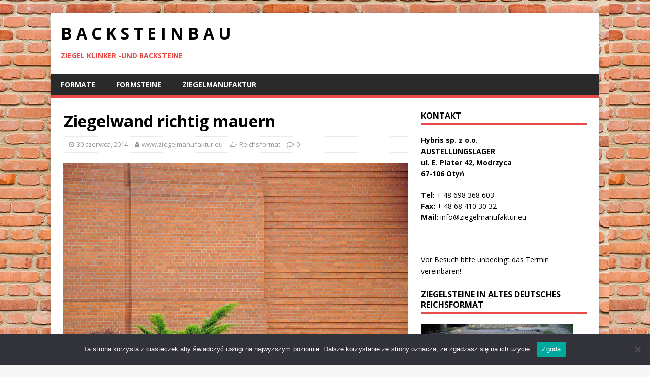

--- FILE ---
content_type: text/html; charset=UTF-8
request_url: https://backstein-bau.de/ziegelwand-richtig-mauern/
body_size: 14394
content:
<!DOCTYPE html>
<html class="no-js" lang="pl-PL">
<head>
<meta charset="UTF-8">
<meta name="viewport" content="width=device-width, initial-scale=1.0">
<link rel="profile" href="https://gmpg.org/xfn/11" />
<link rel="pingback" href="https://backstein-bau.de/xmlrpc.php" />
<title>Ziegelwand richtig mauern  &#8211; B A C K S T E I N B A U</title>
<meta name='robots' content='max-image-preview:large' />
<link rel='dns-prefetch' href='//fonts.googleapis.com' />
<link rel="alternate" type="application/rss+xml" title="B A C K S T E I N B A U &raquo; Kanał z wpisami" href="https://backstein-bau.de/feed/" />
<link rel="alternate" type="application/rss+xml" title="B A C K S T E I N B A U &raquo; Kanał z komentarzami" href="https://backstein-bau.de/comments/feed/" />
<link rel="alternate" type="application/rss+xml" title="B A C K S T E I N B A U &raquo; Ziegelwand richtig mauern Kanał z komentarzami" href="https://backstein-bau.de/ziegelwand-richtig-mauern/feed/" />
<link rel="alternate" title="oEmbed (JSON)" type="application/json+oembed" href="https://backstein-bau.de/wp-json/oembed/1.0/embed?url=https%3A%2F%2Fbackstein-bau.de%2Fziegelwand-richtig-mauern%2F" />
<link rel="alternate" title="oEmbed (XML)" type="text/xml+oembed" href="https://backstein-bau.de/wp-json/oembed/1.0/embed?url=https%3A%2F%2Fbackstein-bau.de%2Fziegelwand-richtig-mauern%2F&#038;format=xml" />
<style id='wp-img-auto-sizes-contain-inline-css' type='text/css'>
img:is([sizes=auto i],[sizes^="auto," i]){contain-intrinsic-size:3000px 1500px}
/*# sourceURL=wp-img-auto-sizes-contain-inline-css */
</style>
<style id='wp-emoji-styles-inline-css' type='text/css'>

	img.wp-smiley, img.emoji {
		display: inline !important;
		border: none !important;
		box-shadow: none !important;
		height: 1em !important;
		width: 1em !important;
		margin: 0 0.07em !important;
		vertical-align: -0.1em !important;
		background: none !important;
		padding: 0 !important;
	}
/*# sourceURL=wp-emoji-styles-inline-css */
</style>
<link rel='stylesheet' id='wp-block-library-css' href='https://backstein-bau.de/wp-includes/css/dist/block-library/style.min.css?ver=6.9' type='text/css' media='all' />
<style id='wp-block-heading-inline-css' type='text/css'>
h1:where(.wp-block-heading).has-background,h2:where(.wp-block-heading).has-background,h3:where(.wp-block-heading).has-background,h4:where(.wp-block-heading).has-background,h5:where(.wp-block-heading).has-background,h6:where(.wp-block-heading).has-background{padding:1.25em 2.375em}h1.has-text-align-left[style*=writing-mode]:where([style*=vertical-lr]),h1.has-text-align-right[style*=writing-mode]:where([style*=vertical-rl]),h2.has-text-align-left[style*=writing-mode]:where([style*=vertical-lr]),h2.has-text-align-right[style*=writing-mode]:where([style*=vertical-rl]),h3.has-text-align-left[style*=writing-mode]:where([style*=vertical-lr]),h3.has-text-align-right[style*=writing-mode]:where([style*=vertical-rl]),h4.has-text-align-left[style*=writing-mode]:where([style*=vertical-lr]),h4.has-text-align-right[style*=writing-mode]:where([style*=vertical-rl]),h5.has-text-align-left[style*=writing-mode]:where([style*=vertical-lr]),h5.has-text-align-right[style*=writing-mode]:where([style*=vertical-rl]),h6.has-text-align-left[style*=writing-mode]:where([style*=vertical-lr]),h6.has-text-align-right[style*=writing-mode]:where([style*=vertical-rl]){rotate:180deg}
/*# sourceURL=https://backstein-bau.de/wp-includes/blocks/heading/style.min.css */
</style>
<style id='wp-block-paragraph-inline-css' type='text/css'>
.is-small-text{font-size:.875em}.is-regular-text{font-size:1em}.is-large-text{font-size:2.25em}.is-larger-text{font-size:3em}.has-drop-cap:not(:focus):first-letter{float:left;font-size:8.4em;font-style:normal;font-weight:100;line-height:.68;margin:.05em .1em 0 0;text-transform:uppercase}body.rtl .has-drop-cap:not(:focus):first-letter{float:none;margin-left:.1em}p.has-drop-cap.has-background{overflow:hidden}:root :where(p.has-background){padding:1.25em 2.375em}:where(p.has-text-color:not(.has-link-color)) a{color:inherit}p.has-text-align-left[style*="writing-mode:vertical-lr"],p.has-text-align-right[style*="writing-mode:vertical-rl"]{rotate:180deg}
/*# sourceURL=https://backstein-bau.de/wp-includes/blocks/paragraph/style.min.css */
</style>
<style id='global-styles-inline-css' type='text/css'>
:root{--wp--preset--aspect-ratio--square: 1;--wp--preset--aspect-ratio--4-3: 4/3;--wp--preset--aspect-ratio--3-4: 3/4;--wp--preset--aspect-ratio--3-2: 3/2;--wp--preset--aspect-ratio--2-3: 2/3;--wp--preset--aspect-ratio--16-9: 16/9;--wp--preset--aspect-ratio--9-16: 9/16;--wp--preset--color--black: #000000;--wp--preset--color--cyan-bluish-gray: #abb8c3;--wp--preset--color--white: #ffffff;--wp--preset--color--pale-pink: #f78da7;--wp--preset--color--vivid-red: #cf2e2e;--wp--preset--color--luminous-vivid-orange: #ff6900;--wp--preset--color--luminous-vivid-amber: #fcb900;--wp--preset--color--light-green-cyan: #7bdcb5;--wp--preset--color--vivid-green-cyan: #00d084;--wp--preset--color--pale-cyan-blue: #8ed1fc;--wp--preset--color--vivid-cyan-blue: #0693e3;--wp--preset--color--vivid-purple: #9b51e0;--wp--preset--gradient--vivid-cyan-blue-to-vivid-purple: linear-gradient(135deg,rgb(6,147,227) 0%,rgb(155,81,224) 100%);--wp--preset--gradient--light-green-cyan-to-vivid-green-cyan: linear-gradient(135deg,rgb(122,220,180) 0%,rgb(0,208,130) 100%);--wp--preset--gradient--luminous-vivid-amber-to-luminous-vivid-orange: linear-gradient(135deg,rgb(252,185,0) 0%,rgb(255,105,0) 100%);--wp--preset--gradient--luminous-vivid-orange-to-vivid-red: linear-gradient(135deg,rgb(255,105,0) 0%,rgb(207,46,46) 100%);--wp--preset--gradient--very-light-gray-to-cyan-bluish-gray: linear-gradient(135deg,rgb(238,238,238) 0%,rgb(169,184,195) 100%);--wp--preset--gradient--cool-to-warm-spectrum: linear-gradient(135deg,rgb(74,234,220) 0%,rgb(151,120,209) 20%,rgb(207,42,186) 40%,rgb(238,44,130) 60%,rgb(251,105,98) 80%,rgb(254,248,76) 100%);--wp--preset--gradient--blush-light-purple: linear-gradient(135deg,rgb(255,206,236) 0%,rgb(152,150,240) 100%);--wp--preset--gradient--blush-bordeaux: linear-gradient(135deg,rgb(254,205,165) 0%,rgb(254,45,45) 50%,rgb(107,0,62) 100%);--wp--preset--gradient--luminous-dusk: linear-gradient(135deg,rgb(255,203,112) 0%,rgb(199,81,192) 50%,rgb(65,88,208) 100%);--wp--preset--gradient--pale-ocean: linear-gradient(135deg,rgb(255,245,203) 0%,rgb(182,227,212) 50%,rgb(51,167,181) 100%);--wp--preset--gradient--electric-grass: linear-gradient(135deg,rgb(202,248,128) 0%,rgb(113,206,126) 100%);--wp--preset--gradient--midnight: linear-gradient(135deg,rgb(2,3,129) 0%,rgb(40,116,252) 100%);--wp--preset--font-size--small: 13px;--wp--preset--font-size--medium: 20px;--wp--preset--font-size--large: 36px;--wp--preset--font-size--x-large: 42px;--wp--preset--spacing--20: 0.44rem;--wp--preset--spacing--30: 0.67rem;--wp--preset--spacing--40: 1rem;--wp--preset--spacing--50: 1.5rem;--wp--preset--spacing--60: 2.25rem;--wp--preset--spacing--70: 3.38rem;--wp--preset--spacing--80: 5.06rem;--wp--preset--shadow--natural: 6px 6px 9px rgba(0, 0, 0, 0.2);--wp--preset--shadow--deep: 12px 12px 50px rgba(0, 0, 0, 0.4);--wp--preset--shadow--sharp: 6px 6px 0px rgba(0, 0, 0, 0.2);--wp--preset--shadow--outlined: 6px 6px 0px -3px rgb(255, 255, 255), 6px 6px rgb(0, 0, 0);--wp--preset--shadow--crisp: 6px 6px 0px rgb(0, 0, 0);}:where(.is-layout-flex){gap: 0.5em;}:where(.is-layout-grid){gap: 0.5em;}body .is-layout-flex{display: flex;}.is-layout-flex{flex-wrap: wrap;align-items: center;}.is-layout-flex > :is(*, div){margin: 0;}body .is-layout-grid{display: grid;}.is-layout-grid > :is(*, div){margin: 0;}:where(.wp-block-columns.is-layout-flex){gap: 2em;}:where(.wp-block-columns.is-layout-grid){gap: 2em;}:where(.wp-block-post-template.is-layout-flex){gap: 1.25em;}:where(.wp-block-post-template.is-layout-grid){gap: 1.25em;}.has-black-color{color: var(--wp--preset--color--black) !important;}.has-cyan-bluish-gray-color{color: var(--wp--preset--color--cyan-bluish-gray) !important;}.has-white-color{color: var(--wp--preset--color--white) !important;}.has-pale-pink-color{color: var(--wp--preset--color--pale-pink) !important;}.has-vivid-red-color{color: var(--wp--preset--color--vivid-red) !important;}.has-luminous-vivid-orange-color{color: var(--wp--preset--color--luminous-vivid-orange) !important;}.has-luminous-vivid-amber-color{color: var(--wp--preset--color--luminous-vivid-amber) !important;}.has-light-green-cyan-color{color: var(--wp--preset--color--light-green-cyan) !important;}.has-vivid-green-cyan-color{color: var(--wp--preset--color--vivid-green-cyan) !important;}.has-pale-cyan-blue-color{color: var(--wp--preset--color--pale-cyan-blue) !important;}.has-vivid-cyan-blue-color{color: var(--wp--preset--color--vivid-cyan-blue) !important;}.has-vivid-purple-color{color: var(--wp--preset--color--vivid-purple) !important;}.has-black-background-color{background-color: var(--wp--preset--color--black) !important;}.has-cyan-bluish-gray-background-color{background-color: var(--wp--preset--color--cyan-bluish-gray) !important;}.has-white-background-color{background-color: var(--wp--preset--color--white) !important;}.has-pale-pink-background-color{background-color: var(--wp--preset--color--pale-pink) !important;}.has-vivid-red-background-color{background-color: var(--wp--preset--color--vivid-red) !important;}.has-luminous-vivid-orange-background-color{background-color: var(--wp--preset--color--luminous-vivid-orange) !important;}.has-luminous-vivid-amber-background-color{background-color: var(--wp--preset--color--luminous-vivid-amber) !important;}.has-light-green-cyan-background-color{background-color: var(--wp--preset--color--light-green-cyan) !important;}.has-vivid-green-cyan-background-color{background-color: var(--wp--preset--color--vivid-green-cyan) !important;}.has-pale-cyan-blue-background-color{background-color: var(--wp--preset--color--pale-cyan-blue) !important;}.has-vivid-cyan-blue-background-color{background-color: var(--wp--preset--color--vivid-cyan-blue) !important;}.has-vivid-purple-background-color{background-color: var(--wp--preset--color--vivid-purple) !important;}.has-black-border-color{border-color: var(--wp--preset--color--black) !important;}.has-cyan-bluish-gray-border-color{border-color: var(--wp--preset--color--cyan-bluish-gray) !important;}.has-white-border-color{border-color: var(--wp--preset--color--white) !important;}.has-pale-pink-border-color{border-color: var(--wp--preset--color--pale-pink) !important;}.has-vivid-red-border-color{border-color: var(--wp--preset--color--vivid-red) !important;}.has-luminous-vivid-orange-border-color{border-color: var(--wp--preset--color--luminous-vivid-orange) !important;}.has-luminous-vivid-amber-border-color{border-color: var(--wp--preset--color--luminous-vivid-amber) !important;}.has-light-green-cyan-border-color{border-color: var(--wp--preset--color--light-green-cyan) !important;}.has-vivid-green-cyan-border-color{border-color: var(--wp--preset--color--vivid-green-cyan) !important;}.has-pale-cyan-blue-border-color{border-color: var(--wp--preset--color--pale-cyan-blue) !important;}.has-vivid-cyan-blue-border-color{border-color: var(--wp--preset--color--vivid-cyan-blue) !important;}.has-vivid-purple-border-color{border-color: var(--wp--preset--color--vivid-purple) !important;}.has-vivid-cyan-blue-to-vivid-purple-gradient-background{background: var(--wp--preset--gradient--vivid-cyan-blue-to-vivid-purple) !important;}.has-light-green-cyan-to-vivid-green-cyan-gradient-background{background: var(--wp--preset--gradient--light-green-cyan-to-vivid-green-cyan) !important;}.has-luminous-vivid-amber-to-luminous-vivid-orange-gradient-background{background: var(--wp--preset--gradient--luminous-vivid-amber-to-luminous-vivid-orange) !important;}.has-luminous-vivid-orange-to-vivid-red-gradient-background{background: var(--wp--preset--gradient--luminous-vivid-orange-to-vivid-red) !important;}.has-very-light-gray-to-cyan-bluish-gray-gradient-background{background: var(--wp--preset--gradient--very-light-gray-to-cyan-bluish-gray) !important;}.has-cool-to-warm-spectrum-gradient-background{background: var(--wp--preset--gradient--cool-to-warm-spectrum) !important;}.has-blush-light-purple-gradient-background{background: var(--wp--preset--gradient--blush-light-purple) !important;}.has-blush-bordeaux-gradient-background{background: var(--wp--preset--gradient--blush-bordeaux) !important;}.has-luminous-dusk-gradient-background{background: var(--wp--preset--gradient--luminous-dusk) !important;}.has-pale-ocean-gradient-background{background: var(--wp--preset--gradient--pale-ocean) !important;}.has-electric-grass-gradient-background{background: var(--wp--preset--gradient--electric-grass) !important;}.has-midnight-gradient-background{background: var(--wp--preset--gradient--midnight) !important;}.has-small-font-size{font-size: var(--wp--preset--font-size--small) !important;}.has-medium-font-size{font-size: var(--wp--preset--font-size--medium) !important;}.has-large-font-size{font-size: var(--wp--preset--font-size--large) !important;}.has-x-large-font-size{font-size: var(--wp--preset--font-size--x-large) !important;}
/*# sourceURL=global-styles-inline-css */
</style>

<style id='classic-theme-styles-inline-css' type='text/css'>
/*! This file is auto-generated */
.wp-block-button__link{color:#fff;background-color:#32373c;border-radius:9999px;box-shadow:none;text-decoration:none;padding:calc(.667em + 2px) calc(1.333em + 2px);font-size:1.125em}.wp-block-file__button{background:#32373c;color:#fff;text-decoration:none}
/*# sourceURL=/wp-includes/css/classic-themes.min.css */
</style>
<link rel='stylesheet' id='cookie-notice-front-css' href='https://backstein-bau.de/wp-content/plugins/cookie-notice/css/front.min.css?ver=2.5.11' type='text/css' media='all' />
<link rel='stylesheet' id='page-list-style-css' href='https://backstein-bau.de/wp-content/plugins/page-list/css/page-list.css?ver=5.9' type='text/css' media='all' />
<link rel='stylesheet' id='mh-google-fonts-css' href='https://fonts.googleapis.com/css?family=Open+Sans:400,400italic,700,600' type='text/css' media='all' />
<link rel='stylesheet' id='mh-magazine-lite-css' href='https://backstein-bau.de/wp-content/themes/mh-magazine-lite/style.css?ver=2.9.2' type='text/css' media='all' />
<link rel='stylesheet' id='mh-font-awesome-css' href='https://backstein-bau.de/wp-content/themes/mh-magazine-lite/includes/font-awesome.min.css' type='text/css' media='all' />
<script type="text/javascript" id="cookie-notice-front-js-before">
/* <![CDATA[ */
var cnArgs = {"ajaxUrl":"https:\/\/backstein-bau.de\/wp-admin\/admin-ajax.php","nonce":"af9b65fe17","hideEffect":"fade","position":"bottom","onScroll":false,"onScrollOffset":100,"onClick":false,"cookieName":"cookie_notice_accepted","cookieTime":2592000,"cookieTimeRejected":2592000,"globalCookie":false,"redirection":false,"cache":true,"revokeCookies":false,"revokeCookiesOpt":"automatic"};

//# sourceURL=cookie-notice-front-js-before
/* ]]> */
</script>
<script type="text/javascript" src="https://backstein-bau.de/wp-content/plugins/cookie-notice/js/front.min.js?ver=2.5.11" id="cookie-notice-front-js"></script>
<script type="text/javascript" src="https://backstein-bau.de/wp-includes/js/jquery/jquery.min.js?ver=3.7.1" id="jquery-core-js"></script>
<script type="text/javascript" src="https://backstein-bau.de/wp-includes/js/jquery/jquery-migrate.min.js?ver=3.4.1" id="jquery-migrate-js"></script>
<script type="text/javascript" src="https://backstein-bau.de/wp-content/themes/mh-magazine-lite/js/scripts.js?ver=2.9.2" id="mh-scripts-js"></script>
<link rel="https://api.w.org/" href="https://backstein-bau.de/wp-json/" /><link rel="alternate" title="JSON" type="application/json" href="https://backstein-bau.de/wp-json/wp/v2/posts/227" /><link rel="EditURI" type="application/rsd+xml" title="RSD" href="https://backstein-bau.de/xmlrpc.php?rsd" />
<meta name="generator" content="WordPress 6.9" />
<link rel="canonical" href="https://backstein-bau.de/ziegelwand-richtig-mauern/" />
<link rel='shortlink' href='https://backstein-bau.de/?p=227' />
<!--[if lt IE 9]>
<script src="https://backstein-bau.de/wp-content/themes/mh-magazine-lite/js/css3-mediaqueries.js"></script>
<![endif]-->
<style type="text/css" id="custom-background-css">
body.custom-background { background-image: url("https://backstein-bau.de/wp-content/uploads/2014/01/DSC92581.jpg"); background-position: left top; background-size: auto; background-repeat: repeat; background-attachment: scroll; }
</style>
	<link rel="icon" href="https://backstein-bau.de/wp-content/uploads/2020/03/cropped-ziegelmanufaktur-32x32.jpg" sizes="32x32" />
<link rel="icon" href="https://backstein-bau.de/wp-content/uploads/2020/03/cropped-ziegelmanufaktur-192x192.jpg" sizes="192x192" />
<link rel="apple-touch-icon" href="https://backstein-bau.de/wp-content/uploads/2020/03/cropped-ziegelmanufaktur-180x180.jpg" />
<meta name="msapplication-TileImage" content="https://backstein-bau.de/wp-content/uploads/2020/03/cropped-ziegelmanufaktur-270x270.jpg" />
<link rel='stylesheet' id='mediaelement-css' href='https://backstein-bau.de/wp-includes/js/mediaelement/mediaelementplayer-legacy.min.css?ver=4.2.17' type='text/css' media='all' />
<link rel='stylesheet' id='wp-mediaelement-css' href='https://backstein-bau.de/wp-includes/js/mediaelement/wp-mediaelement.min.css?ver=6.9' type='text/css' media='all' />
</head>
<body data-rsssl=1 id="mh-mobile" class="wp-singular post-template-default single single-post postid-227 single-format-standard custom-background wp-theme-mh-magazine-lite cookies-not-set mh-right-sb" itemscope="itemscope" itemtype="https://schema.org/WebPage">
<div class="mh-container mh-container-outer">
<div class="mh-header-mobile-nav mh-clearfix"></div>
<header class="mh-header" itemscope="itemscope" itemtype="https://schema.org/WPHeader">
	<div class="mh-container mh-container-inner mh-row mh-clearfix">
		<div class="mh-custom-header mh-clearfix">
<div class="mh-site-identity">
<div class="mh-site-logo" role="banner" itemscope="itemscope" itemtype="https://schema.org/Brand">
<div class="mh-header-text">
<a class="mh-header-text-link" href="https://backstein-bau.de/" title="B A C K S T E I N B A U" rel="home">
<h2 class="mh-header-title">B A C K S T E I N B A U</h2>
<h3 class="mh-header-tagline">Ziegel Klinker -und Backsteine</h3>
</a>
</div>
</div>
</div>
</div>
	</div>
	<div class="mh-main-nav-wrap">
		<nav class="mh-navigation mh-main-nav mh-container mh-container-inner mh-clearfix" itemscope="itemscope" itemtype="https://schema.org/SiteNavigationElement">
			<div class="menu"><ul>
<li class="page_item page-item-15 page_item_has_children"><a href="https://backstein-bau.de/formate/">Formate</a>
<ul class='children'>
	<li class="page_item page-item-60"><a href="https://backstein-bau.de/formate/reichsformat/">Reichsformat</a></li>
</ul>
</li>
<li class="page_item page-item-71 page_item_has_children"><a href="https://backstein-bau.de/formsteine/">Formsteine</a>
<ul class='children'>
	<li class="page_item page-item-75"><a href="https://backstein-bau.de/formsteine/handgestrichen/">Handgestrichen</a></li>
</ul>
</li>
<li class="page_item page-item-39 page_item_has_children"><a href="https://backstein-bau.de/ziegelmanufaktur/">ziegelmanufaktur</a>
<ul class='children'>
	<li class="page_item page-item-43"><a href="https://backstein-bau.de/ziegelmanufaktur/kohlebrand/">Kohlebrand</a></li>
	<li class="page_item page-item-47"><a href="https://backstein-bau.de/ziegelmanufaktur/produktion/">Produktion</a></li>
</ul>
</li>
</ul></div>
		</nav>
	</div>
</header><div class="mh-wrapper mh-clearfix">
	<div id="main-content" class="mh-content" role="main" itemprop="mainContentOfPage"><article id="post-227" class="post-227 post type-post status-publish format-standard has-post-thumbnail hentry category-reichsformat tag-mauern tag-ziegelwand">
	<header class="entry-header mh-clearfix"><h1 class="entry-title">Ziegelwand richtig mauern</h1><p class="mh-meta entry-meta">
<span class="entry-meta-date updated"><i class="fa fa-clock-o"></i><a href="https://backstein-bau.de/2014/06/">30 czerwca, 2014</a></span>
<span class="entry-meta-author author vcard"><i class="fa fa-user"></i><a class="fn" href="https://backstein-bau.de/author/kosiekijeanette/">www.ziegelmanufaktur.eu</a></span>
<span class="entry-meta-categories"><i class="fa fa-folder-open-o"></i><a href="https://backstein-bau.de/category/reichsformat/" rel="category tag">Reichsformat</a></span>
<span class="entry-meta-comments"><i class="fa fa-comment-o"></i><a class="mh-comment-scroll" href="https://backstein-bau.de/ziegelwand-richtig-mauern/#mh-comments">0</a></span>
</p>
	</header>
		<div class="entry-content mh-clearfix">
<figure class="entry-thumbnail">
<img src="https://backstein-bau.de/wp-content/uploads/2014/06/ziegelwand.jpg" alt="" title="ziegelwand" />
</figure>
<p>Bei der Mauerarbeiten an Ziegelwänden wichtig ist, dass die gelieferte Ziegelsteine gut gemischt werden. Maurer sollen aus verschiedene Paletten gleichzeitig Ziegelsteine zu nehmen. In gegen auf fertig gemauerte Ziegelfassade können hellere und dunklere &#8222;Streifen&#8221; / &#8222;Flecken&#8221; entstehen.</p>
	</div><div class="entry-tags mh-clearfix"><i class="fa fa-tag"></i><ul><li><a href="https://backstein-bau.de/tag/mauern/" rel="tag">mauern</a></li><li><a href="https://backstein-bau.de/tag/ziegelwand/" rel="tag">ziegelwand</a></li></ul></div></article><nav class="mh-post-nav mh-row mh-clearfix" itemscope="itemscope" itemtype="https://schema.org/SiteNavigationElement">
<div class="mh-col-1-2 mh-post-nav-item mh-post-nav-prev">
<a href="https://backstein-bau.de/alte-mauersteine/" rel="prev"><img width="80" height="53" src="https://backstein-bau.de/wp-content/uploads/2014/06/alteziegel_gartenmauer3.jpg" class="attachment-mh-magazine-lite-small size-mh-magazine-lite-small wp-post-image" alt="" decoding="async" srcset="https://backstein-bau.de/wp-content/uploads/2014/06/alteziegel_gartenmauer3.jpg 640w, https://backstein-bau.de/wp-content/uploads/2014/06/alteziegel_gartenmauer3-300x199.jpg 300w" sizes="(max-width: 80px) 100vw, 80px" /><span>Previous</span><p>Gartenmauer: alte Mauersteine</p></a></div>
<div class="mh-col-1-2 mh-post-nav-item mh-post-nav-next">
<a href="https://backstein-bau.de/nicht-alle-ziegelsteine-sind-frostsicher/" rel="next"><img width="80" height="53" src="https://backstein-bau.de/wp-content/uploads/2014/07/frostbestaedigkeit-Ziegelsteine.jpg" class="attachment-mh-magazine-lite-small size-mh-magazine-lite-small wp-post-image" alt="" decoding="async" srcset="https://backstein-bau.de/wp-content/uploads/2014/07/frostbestaedigkeit-Ziegelsteine.jpg 858w, https://backstein-bau.de/wp-content/uploads/2014/07/frostbestaedigkeit-Ziegelsteine-300x199.jpg 300w" sizes="(max-width: 80px) 100vw, 80px" /><span>Next</span><p>Nicht alle Ziegelsteine sind frostsicher</p></a></div>
</nav>
	</div>
	<aside class="mh-widget-col-1 mh-sidebar" itemscope="itemscope" itemtype="https://schema.org/WPSideBar"><div id="text-5" class="mh-widget widget_text"><h4 class="mh-widget-title"><span class="mh-widget-title-inner">Kontakt</span></h4>			<div class="textwidget"><p><strong>Hybris sp. z o.o.<br />
AUSTELLUNGSLAGER<br />
ul. E. Plater 42, Modrzyca<br />
67-106 Otyń</strong></p>
<p><strong>Tel:</strong> + 48 698 368 603<br />
<strong>Fax:</strong> + 48 68 410 30 32<br />
<strong>Mail:</strong> info@ziegelmanufaktur.eu</p>
<p>&nbsp;</p>
<p>Vor Besuch bitte unbedingt das Termin vereinbaren!</p>
</div>
		</div><div id="media_image-4" class="mh-widget widget_media_image"><h4 class="mh-widget-title"><span class="mh-widget-title-inner">Ziegelsteine in altes deutsches Reichsformat</span></h4><a href="https://25x12x65.de/"><img width="300" height="200" src="https://backstein-bau.de/wp-content/uploads/2020/12/DSC01902-300x200.jpg" class="image wp-image-1450  attachment-medium size-medium" alt="" style="max-width: 100%; height: auto;" decoding="async" loading="lazy" srcset="https://backstein-bau.de/wp-content/uploads/2020/12/DSC01902-300x200.jpg 300w, https://backstein-bau.de/wp-content/uploads/2020/12/DSC01902-1024x683.jpg 1024w, https://backstein-bau.de/wp-content/uploads/2020/12/DSC01902-768x512.jpg 768w, https://backstein-bau.de/wp-content/uploads/2020/12/DSC01902-1536x1024.jpg 1536w, https://backstein-bau.de/wp-content/uploads/2020/12/DSC01902-2048x1365.jpg 2048w" sizes="auto, (max-width: 300px) 100vw, 300px" /></a></div><div id="media_video-3" class="mh-widget widget_media_video"><h4 class="mh-widget-title"><span class="mh-widget-title-inner">Film aus unsere Ziegelwerk</span></h4><div style="width:100%;" class="wp-video"><video class="wp-video-shortcode" id="video-227-1" preload="metadata" controls="controls"><source type="video/youtube" src="https://www.youtube.com/watch?v=SriVfyfxZFo&#038;_=1" /><a href="https://www.youtube.com/watch?v=SriVfyfxZFo">https://www.youtube.com/watch?v=SriVfyfxZFo</a></video></div></div><div id="media_image-3" class="mh-widget widget_media_image"><h4 class="mh-widget-title"><span class="mh-widget-title-inner">Ziegelsteine günstig kaufen</span></h4><a href="http://restposten.ziegelmanufaktur.eu/"><img width="300" height="192" src="https://backstein-bau.de/wp-content/uploads/2020/03/restposten-ziegelwerk-300x192.jpg" class="image wp-image-1213  attachment-medium size-medium" alt="" style="max-width: 100%; height: auto;" decoding="async" loading="lazy" srcset="https://backstein-bau.de/wp-content/uploads/2020/03/restposten-ziegelwerk-300x192.jpg 300w, https://backstein-bau.de/wp-content/uploads/2020/03/restposten-ziegelwerk-768x491.jpg 768w, https://backstein-bau.de/wp-content/uploads/2020/03/restposten-ziegelwerk-1024x655.jpg 1024w, https://backstein-bau.de/wp-content/uploads/2020/03/restposten-ziegelwerk.jpg 1177w" sizes="auto, (max-width: 300px) 100vw, 300px" /></a></div></aside></div>
<footer class="mh-footer" itemscope="itemscope" itemtype="https://schema.org/WPFooter">
<div class="mh-container mh-container-inner mh-footer-widgets mh-row mh-clearfix">
<div class="mh-col-1-3 mh-widget-col-1 mh-footer-3-cols  mh-footer-area mh-footer-1">
<div id="mh_slider_hp-8" class="mh-footer-widget mh_slider_hp">        	<div id="mh-slider-2948" class="flexslider mh-slider-widget mh-slider-large">
				<ul class="slides">						<li class="mh-slider-item">
							<article class="post-3228">
								<a href="https://backstein-bau.de/klinkerziegel-mauerabdeckung/" title="Klinkerziegel &#8211; Mauerabdeckung"><img width="914" height="438" src="https://backstein-bau.de/wp-content/uploads/2024/08/Klinkerziegel-Mauerabdeckung-1-914x438.jpg" class="attachment-mh-magazine-lite-slider size-mh-magazine-lite-slider wp-post-image" alt="" decoding="async" loading="lazy" />								</a>
								<div class="mh-slider-caption">
									<div class="mh-slider-content">
										<a href="https://backstein-bau.de/klinkerziegel-mauerabdeckung/" title="Klinkerziegel &#8211; Mauerabdeckung">
											<h2 class="mh-slider-title">
												Klinkerziegel &#8211; Mauerabdeckung											</h2>
										</a>
										<div class="mh-slider-excerpt">
											<div class="mh-excerpt"><p>Fuer Sanierung historische Ziegelmauer haben wir produziert und geliefert Klinkerziegel in Sonderformat als Mauerabdeckung. Neue Ersatzklinkersteine sind engobiert um passende Farbe zu bekommen. Liefertermin 8 <a class="mh-excerpt-more" href="https://backstein-bau.de/klinkerziegel-mauerabdeckung/" title="Klinkerziegel &#8211; Mauerabdeckung">[&#8230;]</a></p>
</div>										</div>
									</div>
								</div>
							</article>
						</li>						<li class="mh-slider-item">
							<article class="post-3180">
								<a href="https://backstein-bau.de/klinkerziegel-in-sonderformat-fur-sanierung-klinkerfassade-in-schweden/" title="Klinkerziegel in Sonderformat für Sanierung Klinkerfassade in Schweden"><img width="1030" height="438" src="https://backstein-bau.de/wp-content/uploads/2024/08/klinker-gelb-schweden-3-1030x438.jpg" class="attachment-mh-magazine-lite-slider size-mh-magazine-lite-slider wp-post-image" alt="" decoding="async" loading="lazy" />								</a>
								<div class="mh-slider-caption">
									<div class="mh-slider-content">
										<a href="https://backstein-bau.de/klinkerziegel-in-sonderformat-fur-sanierung-klinkerfassade-in-schweden/" title="Klinkerziegel in Sonderformat für Sanierung Klinkerfassade in Schweden">
											<h2 class="mh-slider-title">
												Klinkerziegel in Sonderformat für Sanierung Klinkerfassade in Schweden											</h2>
										</a>
										<div class="mh-slider-excerpt">
											<div class="mh-excerpt"><p>Nach originale Muster gefertigte Klinkerformziegel, Oberfläche glatt. Lochung ist nach originale Muster durchgeführt (auf Fassade Formziegel sind mit Eisenanker montiert). Farbe ist gelb bunt. Frostbeständig. <a class="mh-excerpt-more" href="https://backstein-bau.de/klinkerziegel-in-sonderformat-fur-sanierung-klinkerfassade-in-schweden/" title="Klinkerziegel in Sonderformat für Sanierung Klinkerfassade in Schweden">[&#8230;]</a></p>
</div>										</div>
									</div>
								</div>
							</article>
						</li>						<li class="mh-slider-item">
							<article class="post-3128">
								<a href="https://backstein-bau.de/keramik-formsteine-fur-denkmalsanierung/" title="Keramik Formsteine für Denkmalsanierung"><img width="685" height="438" src="https://backstein-bau.de/wp-content/uploads/2024/07/1-21-685x438.jpg" class="attachment-mh-magazine-lite-slider size-mh-magazine-lite-slider wp-post-image" alt="" decoding="async" loading="lazy" />								</a>
								<div class="mh-slider-caption">
									<div class="mh-slider-content">
										<a href="https://backstein-bau.de/keramik-formsteine-fur-denkmalsanierung/" title="Keramik Formsteine für Denkmalsanierung">
											<h2 class="mh-slider-title">
												Keramik Formsteine für Denkmalsanierung											</h2>
										</a>
										<div class="mh-slider-excerpt">
											<div class="mh-excerpt"><p>Maschinell aus Ton geformte Formziegel mit Kohle gebrannt. Farbe ist naturrot bunt mit dunklere Anflammungen. Abmessungen und Form sind zu den originalen Musterstein angepaßt. Formstein <a class="mh-excerpt-more" href="https://backstein-bau.de/keramik-formsteine-fur-denkmalsanierung/" title="Keramik Formsteine für Denkmalsanierung">[&#8230;]</a></p>
</div>										</div>
									</div>
								</div>
							</article>
						</li>						<li class="mh-slider-item">
							<article class="post-3122">
								<a href="https://backstein-bau.de/mauerabdeckung-mit-tropfnasse/" title="Mauerabdeckung mit Tropfnasse"><img width="950" height="438" src="https://backstein-bau.de/wp-content/uploads/2024/07/mauerabdeckung-2-950x438.jpg" class="attachment-mh-magazine-lite-slider size-mh-magazine-lite-slider wp-post-image" alt="" decoding="async" loading="lazy" />								</a>
								<div class="mh-slider-caption">
									<div class="mh-slider-content">
										<a href="https://backstein-bau.de/mauerabdeckung-mit-tropfnasse/" title="Mauerabdeckung mit Tropfnasse">
											<h2 class="mh-slider-title">
												Mauerabdeckung mit Tropfnasse											</h2>
										</a>
										<div class="mh-slider-excerpt">
											<div class="mh-excerpt"><p>Nach Bestellung gebrannte zweiteilige Mauerabdeckungsziegel mit Tropfnasse. Aus Ton geformt als Vollziegel. Oberfläche glatt. Seite ist abgeschrägt. Schräge mit Tropfnasse. Farbe: rot bunt. Kohlebrand. Frostsicher. <a class="mh-excerpt-more" href="https://backstein-bau.de/mauerabdeckung-mit-tropfnasse/" title="Mauerabdeckung mit Tropfnasse">[&#8230;]</a></p>
</div>										</div>
									</div>
								</div>
							</article>
						</li>						<li class="mh-slider-item">
							<article class="post-3116">
								<a href="https://backstein-bau.de/mauerabdeckung-abgerundete-formziegel/" title="Mauerabdeckung &#8211; Abgerundete Formziegel"><img width="950" height="438" src="https://backstein-bau.de/wp-content/uploads/2024/07/mauerabdeckung-ziegelzaun-2-950x438.jpg" class="attachment-mh-magazine-lite-slider size-mh-magazine-lite-slider wp-post-image" alt="" decoding="async" loading="lazy" />								</a>
								<div class="mh-slider-caption">
									<div class="mh-slider-content">
										<a href="https://backstein-bau.de/mauerabdeckung-abgerundete-formziegel/" title="Mauerabdeckung &#8211; Abgerundete Formziegel">
											<h2 class="mh-slider-title">
												Mauerabdeckung &#8211; Abgerundete Formziegel											</h2>
										</a>
										<div class="mh-slider-excerpt">
											<div class="mh-excerpt"><p>Nach Bestellung gebrannte Formziegel vom beiden Seiten abgerundet als Mauerabdeckung für neu gemauerte Ziegelzaun. Formziegel sind ohne Lochanteil maschinell geformt damit die Scherbe dicht bleibt <a class="mh-excerpt-more" href="https://backstein-bau.de/mauerabdeckung-abgerundete-formziegel/" title="Mauerabdeckung &#8211; Abgerundete Formziegel">[&#8230;]</a></p>
</div>										</div>
									</div>
								</div>
							</article>
						</li>						<li class="mh-slider-item">
							<article class="post-3111">
								<a href="https://backstein-bau.de/formsteine-fur-gesimse/" title="Formsteine für Gesimse"><img width="950" height="438" src="https://backstein-bau.de/wp-content/uploads/2024/07/Formziegel-2-950x438.jpg" class="attachment-mh-magazine-lite-slider size-mh-magazine-lite-slider wp-post-image" alt="" decoding="async" loading="lazy" />								</a>
								<div class="mh-slider-caption">
									<div class="mh-slider-content">
										<a href="https://backstein-bau.de/formsteine-fur-gesimse/" title="Formsteine für Gesimse">
											<h2 class="mh-slider-title">
												Formsteine für Gesimse											</h2>
										</a>
										<div class="mh-slider-excerpt">
											<div class="mh-excerpt"><p>Nach Bestellung gebrannte Formziegel in passende Form und Farbe zu bestehende Bausubstanz. Nachgebrannte Formsteine sind maschinell geformt mit &#8222;gealterte&#8221; Oberfläche, damit sie nicht zu neu <a class="mh-excerpt-more" href="https://backstein-bau.de/formsteine-fur-gesimse/" title="Formsteine für Gesimse">[&#8230;]</a></p>
</div>										</div>
									</div>
								</div>
							</article>
						</li>						<li class="mh-slider-item">
							<article class="post-3087">
								<a href="https://backstein-bau.de/dachkonsolen-aus-keramik-fur-bausanierung/" title="Dachkonsolen aus Keramik für Bausanierung"><img width="984" height="438" src="https://backstein-bau.de/wp-content/uploads/2024/06/keramik-konsole-2-984x438.jpg" class="attachment-mh-magazine-lite-slider size-mh-magazine-lite-slider wp-post-image" alt="" decoding="async" loading="lazy" />								</a>
								<div class="mh-slider-caption">
									<div class="mh-slider-content">
										<a href="https://backstein-bau.de/dachkonsolen-aus-keramik-fur-bausanierung/" title="Dachkonsolen aus Keramik für Bausanierung">
											<h2 class="mh-slider-title">
												Dachkonsolen aus Keramik für Bausanierung											</h2>
										</a>
										<div class="mh-slider-excerpt">
											<div class="mh-excerpt"><p>Aus Keramik nach Bestellung gebrannte Dachkonsolen für Sanierung denkmalgeschütztes Klinkerfassade. Konsole ist aus Ton in Gipsform abgedruckt, getrocknet und gebrannt. Frostsicher. Um so komplizierte Motiv <a class="mh-excerpt-more" href="https://backstein-bau.de/dachkonsolen-aus-keramik-fur-bausanierung/" title="Dachkonsolen aus Keramik für Bausanierung">[&#8230;]</a></p>
</div>										</div>
									</div>
								</div>
							</article>
						</li>						<li class="mh-slider-item">
							<article class="post-2981">
								<a href="https://backstein-bau.de/restaurationsklinker-fur-sanierung-klinkerfassade/" title="Restaurationsklinker für Sanierung Klinkerfassade"><img width="640" height="438" src="https://backstein-bau.de/wp-content/uploads/2024/04/restaurationsklinker_reithalle_4-640x438.jpg" class="attachment-mh-magazine-lite-slider size-mh-magazine-lite-slider wp-post-image" alt="" decoding="async" loading="lazy" />								</a>
								<div class="mh-slider-caption">
									<div class="mh-slider-content">
										<a href="https://backstein-bau.de/restaurationsklinker-fur-sanierung-klinkerfassade/" title="Restaurationsklinker für Sanierung Klinkerfassade">
											<h2 class="mh-slider-title">
												Restaurationsklinker für Sanierung Klinkerfassade											</h2>
										</a>
										<div class="mh-slider-excerpt">
											<div class="mh-excerpt"><p>Nach Bestellung gebrannte Klinkerformsteine in passende zu historische Bausubstanz Form und Farbe. Farbmuster ist vom Bauherr geliefert als kleine Bruchstück. Eckziegel recht -und links sind <a class="mh-excerpt-more" href="https://backstein-bau.de/restaurationsklinker-fur-sanierung-klinkerfassade/" title="Restaurationsklinker für Sanierung Klinkerfassade">[&#8230;]</a></p>
</div>										</div>
									</div>
								</div>
							</article>
						</li>						<li class="mh-slider-item">
							<article class="post-2668">
								<a href="https://backstein-bau.de/eckziegel/" title="Eckziegel"><img width="800" height="438" src="https://backstein-bau.de/wp-content/uploads/2024/01/glasierte_klinker_eckstein-800x438.jpg" class="attachment-mh-magazine-lite-slider size-mh-magazine-lite-slider wp-post-image" alt="" decoding="async" loading="lazy" />								</a>
								<div class="mh-slider-caption">
									<div class="mh-slider-content">
										<a href="https://backstein-bau.de/eckziegel/" title="Eckziegel">
											<h2 class="mh-slider-title">
												Eckziegel											</h2>
										</a>
										<div class="mh-slider-excerpt">
											<div class="mh-excerpt"><p>Nach Bestellung geformte Eckformziegel für ein individuelle Zaunbauprojekt. Formziegel sind hart gebrannt. Ziegeloberfläche ist mit braun bunte Glasur beschichtet. Glasierte und hart gebrannte Klinker sind <a class="mh-excerpt-more" href="https://backstein-bau.de/eckziegel/" title="Eckziegel">[&#8230;]</a></p>
</div>										</div>
									</div>
								</div>
							</article>
						</li>						<li class="mh-slider-item">
							<article class="post-2618">
								<a href="https://backstein-bau.de/formziegel-glasiert/" title="Formziegel glasiert"><img width="858" height="438" src="https://backstein-bau.de/wp-content/uploads/2024/01/glasierte-Formziegel-2-858x438.jpg" class="attachment-mh-magazine-lite-slider size-mh-magazine-lite-slider wp-post-image" alt="" decoding="async" loading="lazy" />								</a>
								<div class="mh-slider-caption">
									<div class="mh-slider-content">
										<a href="https://backstein-bau.de/formziegel-glasiert/" title="Formziegel glasiert">
											<h2 class="mh-slider-title">
												Formziegel glasiert											</h2>
										</a>
										<div class="mh-slider-excerpt">
											<div class="mh-excerpt"><p>Schwarz glasierte Formziegel nach originale, historische Musterziegel gebrannt. Sowohl Abmessungen, als auch Glasurfarbe sind zu bestehende Bausubstanz angepaßt. Glasierte Formziegel sind zweifach gebrannt. Formziegel sind <a class="mh-excerpt-more" href="https://backstein-bau.de/formziegel-glasiert/" title="Formziegel glasiert">[&#8230;]</a></p>
</div>										</div>
									</div>
								</div>
							</article>
						</li>				</ul>
			</div></div></div>
<div class="mh-col-1-3 mh-widget-col-1 mh-footer-3-cols  mh-footer-area mh-footer-2">
<div id="mh_slider_hp-10" class="mh-footer-widget mh_slider_hp">        	<div id="mh-slider-672" class="flexslider mh-slider-widget mh-slider-large">
				<ul class="slides">						<li class="mh-slider-item">
							<article class="post-3167">
								<a href="https://backstein-bau.de/ziegelsteine-fur-kunstprojekt/" title="Ziegelsteine für Kunstprojekt"><img width="950" height="438" src="https://backstein-bau.de/wp-content/uploads/2024/07/fehlbrandziegel-polen-1-950x438.jpg" class="attachment-mh-magazine-lite-slider size-mh-magazine-lite-slider wp-post-image" alt="" decoding="async" loading="lazy" />								</a>
								<div class="mh-slider-caption">
									<div class="mh-slider-content">
										<a href="https://backstein-bau.de/ziegelsteine-fur-kunstprojekt/" title="Ziegelsteine für Kunstprojekt">
											<h2 class="mh-slider-title">
												Ziegelsteine für Kunstprojekt											</h2>
										</a>
										<div class="mh-slider-excerpt">
											<div class="mh-excerpt"><p>Für Kunstprojekt &#8222;Gartenbrunnen&#8221; haben wir unsere Fehlbrandziegel in Apfelfarben geliefert. Ziegelsteine sind konisch hochkant verbaut. Fehlbrandziegel sind in Format 250x120x65 maschinell geformt. Besonders bunten Ziegelfarben <a class="mh-excerpt-more" href="https://backstein-bau.de/ziegelsteine-fur-kunstprojekt/" title="Ziegelsteine für Kunstprojekt">[&#8230;]</a></p>
</div>										</div>
									</div>
								</div>
							</article>
						</li>						<li class="mh-slider-item">
							<article class="post-2733">
								<a href="https://backstein-bau.de/vollklinker-hartbrand-als-pflaster/" title="Vollklinker Hartbrand als Pflaster"><img width="1030" height="438" src="https://backstein-bau.de/wp-content/uploads/2024/02/Klinkerpflaster-rustikal-1030x438.jpg" class="attachment-mh-magazine-lite-slider size-mh-magazine-lite-slider wp-post-image" alt="" decoding="async" loading="lazy" />								</a>
								<div class="mh-slider-caption">
									<div class="mh-slider-content">
										<a href="https://backstein-bau.de/vollklinker-hartbrand-als-pflaster/" title="Vollklinker Hartbrand als Pflaster">
											<h2 class="mh-slider-title">
												Vollklinker Hartbrand als Pflaster											</h2>
										</a>
										<div class="mh-slider-excerpt">
											<div class="mh-excerpt"><p>maschinell geformte Vollklinkerziegel in Kleinformat ca. 200x100x50 mm. Hartgebrannt mit Steinkohle in historischen Ringofen. In extreme Brennverfahren einige Klinker sind leicht verformt und koennen geschmolzen <a class="mh-excerpt-more" href="https://backstein-bau.de/vollklinker-hartbrand-als-pflaster/" title="Vollklinker Hartbrand als Pflaster">[&#8230;]</a></p>
</div>										</div>
									</div>
								</div>
							</article>
						</li>						<li class="mh-slider-item">
							<article class="post-2717">
								<a href="https://backstein-bau.de/ziegelsteine-2-wahl-gelb-gruen/" title="Ziegelsteine 2 Wahl gelb &#8211; gruen"><img width="900" height="438" src="https://backstein-bau.de/wp-content/uploads/2024/02/ziegelsteine-2-wahl-gelb-gruen-6-900x438.jpg" class="attachment-mh-magazine-lite-slider size-mh-magazine-lite-slider wp-post-image" alt="" decoding="async" loading="lazy" />								</a>
								<div class="mh-slider-caption">
									<div class="mh-slider-content">
										<a href="https://backstein-bau.de/ziegelsteine-2-wahl-gelb-gruen/" title="Ziegelsteine 2 Wahl gelb &#8211; gruen">
											<h2 class="mh-slider-title">
												Ziegelsteine 2 Wahl gelb &#8211; gruen											</h2>
										</a>
										<div class="mh-slider-excerpt">
											<div class="mh-excerpt"><p>Aus Ton maschinell geformte Ziegelsteine in alt deutsche Ziegelformat (ca. 250x120x65 mm). Ziegelsteine sind als Vollziegel (ohne Lochung) produziert und traditionell mit Steinkohle in Ringofoen <a class="mh-excerpt-more" href="https://backstein-bau.de/ziegelsteine-2-wahl-gelb-gruen/" title="Ziegelsteine 2 Wahl gelb &#8211; gruen">[&#8230;]</a></p>
</div>										</div>
									</div>
								</div>
							</article>
						</li>						<li class="mh-slider-item">
							<article class="post-1900">
								<a href="https://backstein-bau.de/historische-ziegelverband-in-mauerwerk/" title="Historische Ziegelverband in Mauerwerk"><img width="902" height="438" src="https://backstein-bau.de/wp-content/uploads/2023/05/originale-gottische-mauerwe-902x438.jpg" class="attachment-mh-magazine-lite-slider size-mh-magazine-lite-slider wp-post-image" alt="" decoding="async" loading="lazy" />								</a>
								<div class="mh-slider-caption">
									<div class="mh-slider-content">
										<a href="https://backstein-bau.de/historische-ziegelverband-in-mauerwerk/" title="Historische Ziegelverband in Mauerwerk">
											<h2 class="mh-slider-title">
												Historische Ziegelverband in Mauerwerk											</h2>
										</a>
										<div class="mh-slider-excerpt">
											<div class="mh-excerpt"><p>original erhaltene Ziegelmauerwerk aus Spätgothik mit flämische Ziegelverband. Schwarze Ziegelköpfe sind nicht gefärbt, sonder gesintert (Fehlbrandziegel). Mauerwerk ist unresterauriert und nicht gereinigt. In diesem Zustand <a class="mh-excerpt-more" href="https://backstein-bau.de/historische-ziegelverband-in-mauerwerk/" title="Historische Ziegelverband in Mauerwerk">[&#8230;]</a></p>
</div>										</div>
									</div>
								</div>
							</article>
						</li>						<li class="mh-slider-item">
							<article class="post-1859">
								<a href="https://backstein-bau.de/ziegelmauer/" title="Ziegelmauer"><img width="1024" height="438" src="https://backstein-bau.de/wp-content/uploads/2023/03/ziegelmauer-1024x438.jpg" class="attachment-mh-magazine-lite-slider size-mh-magazine-lite-slider wp-post-image" alt="" decoding="async" loading="lazy" />								</a>
								<div class="mh-slider-caption">
									<div class="mh-slider-content">
										<a href="https://backstein-bau.de/ziegelmauer/" title="Ziegelmauer">
											<h2 class="mh-slider-title">
												Ziegelmauer											</h2>
										</a>
										<div class="mh-slider-excerpt">
											<div class="mh-excerpt"><p>Rustikale Ziegelmauer stilistisch nach romantische Garternruine gemauert. Als Bausubstanz sind rustikale Fehlbrandziegel verbaut. Fehlbrandsteie sind verformt, gebogen mit Anschmelzungen und Anbackungen. Diese Ziegelsorte soll mit <a class="mh-excerpt-more" href="https://backstein-bau.de/ziegelmauer/" title="Ziegelmauer">[&#8230;]</a></p>
</div>										</div>
									</div>
								</div>
							</article>
						</li>						<li class="mh-slider-item">
							<article class="post-1851">
								<a href="https://backstein-bau.de/feldbrandziegel/" title="Feldbrandziegel"><img width="640" height="438" src="https://backstein-bau.de/wp-content/uploads/2023/03/abriss_fehlbrand-6-640x438.jpg" class="attachment-mh-magazine-lite-slider size-mh-magazine-lite-slider wp-post-image" alt="" decoding="async" loading="lazy" />								</a>
								<div class="mh-slider-caption">
									<div class="mh-slider-content">
										<a href="https://backstein-bau.de/feldbrandziegel/" title="Feldbrandziegel">
											<h2 class="mh-slider-title">
												Feldbrandziegel											</h2>
										</a>
										<div class="mh-slider-excerpt">
											<div class="mh-excerpt"><p>In Feldofen gebrannte Ziegelsteine sind extrem verformt. Ziegelform, Ziegeloberflaeche und Ziegelfarbe ist bedingt durch: Handarbeit, unkontrolierte Brennprozess, Wetter.</p>
</div>										</div>
									</div>
								</div>
							</article>
						</li>						<li class="mh-slider-item">
							<article class="post-1832">
								<a href="https://backstein-bau.de/fehlbrandsteine-absolute-unikate/" title="Fehlbrandsteine &#8211; absolute Unikate"><img width="1030" height="438" src="https://backstein-bau.de/wp-content/uploads/2023/02/ziegelmauer-1030x438.jpg" class="attachment-mh-magazine-lite-slider size-mh-magazine-lite-slider wp-post-image" alt="" decoding="async" loading="lazy" />								</a>
								<div class="mh-slider-caption">
									<div class="mh-slider-content">
										<a href="https://backstein-bau.de/fehlbrandsteine-absolute-unikate/" title="Fehlbrandsteine &#8211; absolute Unikate">
											<h2 class="mh-slider-title">
												Fehlbrandsteine &#8211; absolute Unikate											</h2>
										</a>
										<div class="mh-slider-excerpt">
											<div class="mh-excerpt"><p>MIt Kohle in Ringofen gebrannte Ziegelsteine sind nimals farblich uniform. Dazu gehoeren auch Fehlbrandsteine die sowohl von Farbe als auch von ZIegeloberflaeche extrem unterschiedlich sind. <a class="mh-excerpt-more" href="https://backstein-bau.de/fehlbrandsteine-absolute-unikate/" title="Fehlbrandsteine &#8211; absolute Unikate">[&#8230;]</a></p>
</div>										</div>
									</div>
								</div>
							</article>
						</li>						<li class="mh-slider-item">
							<article class="post-1815">
								<a href="https://backstein-bau.de/klunker-oder-was-passiert-ueber-sintergrenze/" title="Klunker &#8211; oder was passiert ueber Sintergrenze?"><img width="858" height="438" src="https://backstein-bau.de/wp-content/uploads/2023/02/Klunker-Fehlbrand-Schmelzklinker-858x438.jpg" class="attachment-mh-magazine-lite-slider size-mh-magazine-lite-slider wp-post-image" alt="" decoding="async" loading="lazy" />								</a>
								<div class="mh-slider-caption">
									<div class="mh-slider-content">
										<a href="https://backstein-bau.de/klunker-oder-was-passiert-ueber-sintergrenze/" title="Klunker &#8211; oder was passiert ueber Sintergrenze?">
											<h2 class="mh-slider-title">
												Klunker &#8211; oder was passiert ueber Sintergrenze?											</h2>
										</a>
										<div class="mh-slider-excerpt">
											<div class="mh-excerpt"><p>Wenn Brenntemperatur in Ringofen zu heiss ist, Ziegelsteine fangen an zu schmelzen. So entsteht Klunker oder auch Fehlbrandziegel (auch als Weichselgurken gennant)</p>
</div>										</div>
									</div>
								</div>
							</article>
						</li>						<li class="mh-slider-item">
							<article class="post-1634">
								<a href="https://backstein-bau.de/fehlbrandziegel-auf-fassade/" title="Fehlbrandziegel auf Fassade"><img width="768" height="438" src="https://backstein-bau.de/wp-content/uploads/2021/09/PHOTO-2021-09-24-13-55-36-2-768x438.jpg" class="attachment-mh-magazine-lite-slider size-mh-magazine-lite-slider wp-post-image" alt="" decoding="async" loading="lazy" />								</a>
								<div class="mh-slider-caption">
									<div class="mh-slider-content">
										<a href="https://backstein-bau.de/fehlbrandziegel-auf-fassade/" title="Fehlbrandziegel auf Fassade">
											<h2 class="mh-slider-title">
												Fehlbrandziegel auf Fassade											</h2>
										</a>
										<div class="mh-slider-excerpt">
											<div class="mh-excerpt"><p>Rot-braun-schwarz geflammte Fehlbrandziegel als Vormauerziegel verbaut. Fehlbrandziegel sind aus normalen Ziegelbrand aussortiert. Diese Ziegelsorte kann verformt, geschmolzen und auch gebogen sein. Fehlbrände können auch Rissen <a class="mh-excerpt-more" href="https://backstein-bau.de/fehlbrandziegel-auf-fassade/" title="Fehlbrandziegel auf Fassade">[&#8230;]</a></p>
</div>										</div>
									</div>
								</div>
							</article>
						</li>						<li class="mh-slider-item">
							<article class="post-1614">
								<a href="https://backstein-bau.de/klinkerfassade-2/" title="Klinkerfassade in 22927 Grosshansdorf"><img width="1030" height="438" src="https://backstein-bau.de/wp-content/uploads/2021/09/architektenziegel-1-1030x438.jpg" class="attachment-mh-magazine-lite-slider size-mh-magazine-lite-slider wp-post-image" alt="" decoding="async" loading="lazy" />								</a>
								<div class="mh-slider-caption">
									<div class="mh-slider-content">
										<a href="https://backstein-bau.de/klinkerfassade-2/" title="Klinkerfassade in 22927 Grosshansdorf">
											<h2 class="mh-slider-title">
												Klinkerfassade in 22927 Grosshansdorf											</h2>
										</a>
										<div class="mh-slider-excerpt">
											<div class="mh-excerpt"><p>Hart gebrannte Fehlbrandziegel als Vormauerziegel. Farbe rot-braun-schwarz-bunt. Fassade ist mit schwarzen Fugenmörtel verfugt. Fehlbrandziegel sind als 2 Wahl Ziegel aus normalen Ziegelbrand aussortiert. Diese Ziegelfarbe <a class="mh-excerpt-more" href="https://backstein-bau.de/klinkerfassade-2/" title="Klinkerfassade in 22927 Grosshansdorf">[&#8230;]</a></p>
</div>										</div>
									</div>
								</div>
							</article>
						</li>				</ul>
			</div></div></div>
<div class="mh-col-1-3 mh-widget-col-1 mh-footer-3-cols  mh-footer-area mh-footer-4">
<div id="mh_slider_hp-5" class="mh-footer-widget mh_slider_hp">        	<div id="mh-slider-4277" class="flexslider mh-slider-widget mh-slider-large">
				<ul class="slides">						<li class="mh-slider-item">
							<article class="post-3416">
								<a href="https://backstein-bau.de/sonderanfertigung-in-berlin-glasierte-wandfliesen/" title="Sonderanfertigung in Berlin &#8211; glasierte Wandfliesen"><img width="717" height="438" src="https://backstein-bau.de/wp-content/uploads/2025/06/glasuren-berlin-717x438.jpg" class="attachment-mh-magazine-lite-slider size-mh-magazine-lite-slider wp-post-image" alt="" decoding="async" loading="lazy" />								</a>
								<div class="mh-slider-caption">
									<div class="mh-slider-content">
										<a href="https://backstein-bau.de/sonderanfertigung-in-berlin-glasierte-wandfliesen/" title="Sonderanfertigung in Berlin &#8211; glasierte Wandfliesen">
											<h2 class="mh-slider-title">
												Sonderanfertigung in Berlin &#8211; glasierte Wandfliesen											</h2>
										</a>
										<div class="mh-slider-excerpt">
											<div class="mh-excerpt"><p>Nach historische Muster gebrannte Wandflisen in historische Format, glasiert. Glasurfarbe ist zu bestehenden Fliesen angepasst (sog. berliner Weiss). Liefertermin 8 Wochen.</p>
</div>										</div>
									</div>
								</div>
							</article>
						</li>						<li class="mh-slider-item">
							<article class="post-3318">
								<a href="https://backstein-bau.de/alte-glasur-auf-dem-sockel/" title="Alte Glasur auf dem Sockel"><img width="900" height="438" src="https://backstein-bau.de/wp-content/uploads/2024/11/alte-glazur-keramik-1-900x438.jpg" class="attachment-mh-magazine-lite-slider size-mh-magazine-lite-slider wp-post-image" alt="" decoding="async" loading="lazy" />								</a>
								<div class="mh-slider-caption">
									<div class="mh-slider-content">
										<a href="https://backstein-bau.de/alte-glasur-auf-dem-sockel/" title="Alte Glasur auf dem Sockel">
											<h2 class="mh-slider-title">
												Alte Glasur auf dem Sockel											</h2>
										</a>
										<div class="mh-slider-excerpt">
											<div class="mh-excerpt"><p>Historische Formziegel aus dem 19 Jh. in Sockel die noch zusaetzlich glasiert sind. Im Vergleich neue, nachgebrennte und eingebaute Formziegel. Glasierte baukeramik fuer Sanierungszwecken ist <a class="mh-excerpt-more" href="https://backstein-bau.de/alte-glasur-auf-dem-sockel/" title="Alte Glasur auf dem Sockel">[&#8230;]</a></p>
</div>										</div>
									</div>
								</div>
							</article>
						</li>						<li class="mh-slider-item">
							<article class="post-3257">
								<a href="https://backstein-bau.de/glasierte-fensterbankziegel-preis-120-eur-stck/" title="Glasierte Fensterbankziegel &#8211; Preis 1,20 EUR/Stck"><img width="1000" height="438" src="https://backstein-bau.de/wp-content/uploads/2024/10/fensterbank-klinker-glasiert-1-1000x438.jpg" class="attachment-mh-magazine-lite-slider size-mh-magazine-lite-slider wp-post-image" alt="" decoding="async" loading="lazy" />								</a>
								<div class="mh-slider-caption">
									<div class="mh-slider-content">
										<a href="https://backstein-bau.de/glasierte-fensterbankziegel-preis-120-eur-stck/" title="Glasierte Fensterbankziegel &#8211; Preis 1,20 EUR/Stck">
											<h2 class="mh-slider-title">
												Glasierte Fensterbankziegel &#8211; Preis 1,20 EUR/Stck											</h2>
										</a>
										<div class="mh-slider-excerpt">
											<div class="mh-excerpt"><p>aus Restposten zu verkaufen bieten wie maschinell geformte Fensterbankziegel mit Glasierte Oberfläche (Flaschen Glasur dunkel grün) an. Format: 180x110x25 mm &#8211; Preis 1,20 EUR/Stck. Netto <a class="mh-excerpt-more" href="https://backstein-bau.de/glasierte-fensterbankziegel-preis-120-eur-stck/" title="Glasierte Fensterbankziegel &#8211; Preis 1,20 EUR/Stck">[&#8230;]</a></p>
</div>										</div>
									</div>
								</div>
							</article>
						</li>						<li class="mh-slider-item">
							<article class="post-3160">
								<a href="https://backstein-bau.de/glasierte-fensterbankziegel-alt-und-neu/" title="Glasierte Fensterbankziegel: alt und neu"><img width="950" height="438" src="https://backstein-bau.de/wp-content/uploads/2024/07/fensterbank-glasiert-4-950x438.jpg" class="attachment-mh-magazine-lite-slider size-mh-magazine-lite-slider wp-post-image" alt="" decoding="async" loading="lazy" />								</a>
								<div class="mh-slider-caption">
									<div class="mh-slider-content">
										<a href="https://backstein-bau.de/glasierte-fensterbankziegel-alt-und-neu/" title="Glasierte Fensterbankziegel: alt und neu">
											<h2 class="mh-slider-title">
												Glasierte Fensterbankziegel: alt und neu											</h2>
										</a>
										<div class="mh-slider-excerpt">
											<div class="mh-excerpt"><p>Glasierte Ersatzziegel sind individuell nach historische Muster gebrannt. Glasurfarbe, Ziegelabmessungen und Ziegelform sind zu den original Ziegel soweit wie moeglich angepasst.</p>
</div>										</div>
									</div>
								</div>
							</article>
						</li>						<li class="mh-slider-item">
							<article class="post-2941">
								<a href="https://backstein-bau.de/sanierungsarbeiten-an-justizgebaude-braun-glasierte-formziegel/" title="Sanierungsarbeiten an Justizgebäude: braun glasierte Formziegel"><img width="700" height="438" src="https://backstein-bau.de/wp-content/uploads/2024/04/braun-glasierte-Klinker-2-700x438.jpg" class="attachment-mh-magazine-lite-slider size-mh-magazine-lite-slider wp-post-image" alt="" decoding="async" loading="lazy" />								</a>
								<div class="mh-slider-caption">
									<div class="mh-slider-content">
										<a href="https://backstein-bau.de/sanierungsarbeiten-an-justizgebaude-braun-glasierte-formziegel/" title="Sanierungsarbeiten an Justizgebäude: braun glasierte Formziegel">
											<h2 class="mh-slider-title">
												Sanierungsarbeiten an Justizgebäude: braun glasierte Formziegel											</h2>
										</a>
										<div class="mh-slider-excerpt">
											<div class="mh-excerpt"><p>Braun glasierte Formziegel, gebrannt nach historische Mustersteine &#8211; Form, Abmessungen und Glasur Farbe ist soweit wie möglich zu originalen Formziegel angepasst. Glasur ist zweifach gebrannt <a class="mh-excerpt-more" href="https://backstein-bau.de/sanierungsarbeiten-an-justizgebaude-braun-glasierte-formziegel/" title="Sanierungsarbeiten an Justizgebäude: braun glasierte Formziegel">[&#8230;]</a></p>
</div>										</div>
									</div>
								</div>
							</article>
						</li>						<li class="mh-slider-item">
							<article class="post-2805">
								<a href="https://backstein-bau.de/glasierte-zierfliesen/" title="Glasierte Zierfliesen"><img width="900" height="438" src="https://backstein-bau.de/wp-content/uploads/2024/02/zierfliesen-glasiert-900x438.jpg" class="attachment-mh-magazine-lite-slider size-mh-magazine-lite-slider wp-post-image" alt="" decoding="async" loading="lazy" />								</a>
								<div class="mh-slider-caption">
									<div class="mh-slider-content">
										<a href="https://backstein-bau.de/glasierte-zierfliesen/" title="Glasierte Zierfliesen">
											<h2 class="mh-slider-title">
												Glasierte Zierfliesen											</h2>
										</a>
										<div class="mh-slider-excerpt">
											<div class="mh-excerpt"><p>Was bekommen Sie wenn Sie sich entschieden bei uns mit Hand geformte, individuell gefertigte Keramikfliesen zu bestellen?</p>
</div>										</div>
									</div>
								</div>
							</article>
						</li>						<li class="mh-slider-item">
							<article class="post-2749">
								<a href="https://backstein-bau.de/denkmalgeschutzte-klinkerfassade-nach-sanierung/" title="Denkmalgeschützte Klinkerfassade nach Sanierung"><img width="900" height="438" src="https://backstein-bau.de/wp-content/uploads/2024/02/klinkerfassade-sanierung-2-900x438.jpg" class="attachment-mh-magazine-lite-slider size-mh-magazine-lite-slider wp-post-image" alt="" decoding="async" loading="lazy" />								</a>
								<div class="mh-slider-caption">
									<div class="mh-slider-content">
										<a href="https://backstein-bau.de/denkmalgeschutzte-klinkerfassade-nach-sanierung/" title="Denkmalgeschützte Klinkerfassade nach Sanierung">
											<h2 class="mh-slider-title">
												Denkmalgeschützte Klinkerfassade nach Sanierung											</h2>
										</a>
										<div class="mh-slider-excerpt">
											<div class="mh-excerpt"><p>Das neugotische, denkmalgeschützte Gebäude aus dem 19. Jahrhundert, erbaut aus Klinkerziegeln, hat kürzlich eine sorgfältige Renovierung durchlaufen. Die Renovierung umfaßte eine umfassende Reinigung der Ziegelsteine, <a class="mh-excerpt-more" href="https://backstein-bau.de/denkmalgeschutzte-klinkerfassade-nach-sanierung/" title="Denkmalgeschützte Klinkerfassade nach Sanierung">[&#8230;]</a></p>
</div>										</div>
									</div>
								</div>
							</article>
						</li>						<li class="mh-slider-item">
							<article class="post-2744">
								<a href="https://backstein-bau.de/neue-stadtischen-toilettengebaudes-nach-alten-architektonischen-planen/" title="Neue städtischen Toilettengebäudes &#8211; nach alten architektonischen Plänen"><img width="700" height="438" src="https://backstein-bau.de/wp-content/uploads/2024/02/glasierte-klinker-gruen-3-700x438.jpg" class="attachment-mh-magazine-lite-slider size-mh-magazine-lite-slider wp-post-image" alt="" decoding="async" loading="lazy" />								</a>
								<div class="mh-slider-caption">
									<div class="mh-slider-content">
										<a href="https://backstein-bau.de/neue-stadtischen-toilettengebaudes-nach-alten-architektonischen-planen/" title="Neue städtischen Toilettengebäudes &#8211; nach alten architektonischen Plänen">
											<h2 class="mh-slider-title">
												Neue städtischen Toilettengebäudes &#8211; nach alten architektonischen Plänen											</h2>
										</a>
										<div class="mh-slider-excerpt">
											<div class="mh-excerpt"><p>Das neu errichtete städtische Toilettengebäude ist ein hervorragendes Beispiel für die Wiederbelebung alter architektonischer Pläne. Es wurde sorgfältig aus roten Ziegeln erbaut, die einen klassischen <a class="mh-excerpt-more" href="https://backstein-bau.de/neue-stadtischen-toilettengebaudes-nach-alten-architektonischen-planen/" title="Neue städtischen Toilettengebäudes &#8211; nach alten architektonischen Plänen">[&#8230;]</a></p>
</div>										</div>
									</div>
								</div>
							</article>
						</li>						<li class="mh-slider-item">
							<article class="post-2739">
								<a href="https://backstein-bau.de/klinkerfliesen-spaltfliesen-ziegelfliesen-salzbrand/" title="Klinkerfliesen Spaltfliesen Ziegelfliesen Salzbrand"><img width="900" height="438" src="https://backstein-bau.de/wp-content/uploads/2024/02/salzbrand-keramik-1-900x438.jpg" class="attachment-mh-magazine-lite-slider size-mh-magazine-lite-slider wp-post-image" alt="" decoding="async" loading="lazy" />								</a>
								<div class="mh-slider-caption">
									<div class="mh-slider-content">
										<a href="https://backstein-bau.de/klinkerfliesen-spaltfliesen-ziegelfliesen-salzbrand/" title="Klinkerfliesen Spaltfliesen Ziegelfliesen Salzbrand">
											<h2 class="mh-slider-title">
												Klinkerfliesen Spaltfliesen Ziegelfliesen Salzbrand											</h2>
										</a>
										<div class="mh-slider-excerpt">
											<div class="mh-excerpt"><p>Wir produzieren auf Bestellung glasierte Klinkerfliesen, die mit einer historischen Art von Salzglasur glasiert sind. Die Fliesen werden in einem Kohleofen gebrannt. Die Salzglasur ist <a class="mh-excerpt-more" href="https://backstein-bau.de/klinkerfliesen-spaltfliesen-ziegelfliesen-salzbrand/" title="Klinkerfliesen Spaltfliesen Ziegelfliesen Salzbrand">[&#8230;]</a></p>
</div>										</div>
									</div>
								</div>
							</article>
						</li>						<li class="mh-slider-item">
							<article class="post-2704">
								<a href="https://backstein-bau.de/glasierte-wandfliesen-in-ombre-farben/" title="Glasierte Wandfliesen in Ombre Farben"><img width="768" height="438" src="https://backstein-bau.de/wp-content/uploads/2024/02/braun-glasierte-Wandfliesen-4-768x438.jpg" class="attachment-mh-magazine-lite-slider size-mh-magazine-lite-slider wp-post-image" alt="" decoding="async" loading="lazy" />								</a>
								<div class="mh-slider-caption">
									<div class="mh-slider-content">
										<a href="https://backstein-bau.de/glasierte-wandfliesen-in-ombre-farben/" title="Glasierte Wandfliesen in Ombre Farben">
											<h2 class="mh-slider-title">
												Glasierte Wandfliesen in Ombre Farben											</h2>
										</a>
										<div class="mh-slider-excerpt">
											<div class="mh-excerpt"><p>Willkommen in unserer exklusiven Kollektion handgefertigter Ombre-Glasuren! Jede Fliese wird sorgfältig nach Ihren individuellen Vorgaben hergestellt und garantiert ein einzigartiges Meisterwerk für Ihr Zuhause oder <a class="mh-excerpt-more" href="https://backstein-bau.de/glasierte-wandfliesen-in-ombre-farben/" title="Glasierte Wandfliesen in Ombre Farben">[&#8230;]</a></p>
</div>										</div>
									</div>
								</div>
							</article>
						</li>				</ul>
			</div></div></div>
</div>
</footer>
<div class="mh-copyright-wrap">
	<div class="mh-container mh-container-inner mh-clearfix">
		<p class="mh-copyright">Copyright &copy; 2026 | WordPress Theme by <a href="https://mhthemes.com/themes/mh-magazine/?utm_source=customer&#038;utm_medium=link&#038;utm_campaign=MH+Magazine+Lite" rel="nofollow">MH Themes</a></p>
	</div>
</div>
</div><!-- .mh-container-outer -->
<script type="speculationrules">
{"prefetch":[{"source":"document","where":{"and":[{"href_matches":"/*"},{"not":{"href_matches":["/wp-*.php","/wp-admin/*","/wp-content/uploads/*","/wp-content/*","/wp-content/plugins/*","/wp-content/themes/mh-magazine-lite/*","/*\\?(.+)"]}},{"not":{"selector_matches":"a[rel~=\"nofollow\"]"}},{"not":{"selector_matches":".no-prefetch, .no-prefetch a"}}]},"eagerness":"conservative"}]}
</script>
<!-- begin visitor maps  -->
<script type="text/javascript">
//<![CDATA[
function wo_map_console(url) {
  window.open(url,"wo_map_console","height=650,width=800,toolbar=no,statusbar=no,scrollbars=yes").focus();
}
//]]>
</script>
<!-- end visitor maps -->
<script type="text/javascript" id="mediaelement-core-js-before">
/* <![CDATA[ */
var mejsL10n = {"language":"pl","strings":{"mejs.download-file":"Pobierz plik","mejs.install-flash":"Korzystasz z przegl\u0105darki, kt\u00f3ra nie ma w\u0142\u0105czonej lub zainstalowanej wtyczki Flash player. W\u0142\u0105cz wtyczk\u0119 Flash player lub pobierz najnowsz\u0105 wersj\u0119 z https://get.adobe.com/flashplayer/","mejs.fullscreen":"Tryb pe\u0142noekranowy","mejs.play":"Odtw\u00f3rz","mejs.pause":"Zatrzymaj","mejs.time-slider":"Slider Czasu","mejs.time-help-text":"U\u017cyj strza\u0142ek lewo/prawo aby przesun\u0105\u0107 o sekund\u0119 do przodu lub do ty\u0142u, strza\u0142ek g\u00f3ra/d\u00f3\u0142 aby przesun\u0105\u0107 o dziesi\u0119\u0107 sekund.","mejs.live-broadcast":"Transmisja na \u017cywo","mejs.volume-help-text":"U\u017cywaj strza\u0142ek do g\u00f3ry oraz do do\u0142u aby zwi\u0119kszy\u0107 lub zmniejszy\u0107 g\u0142o\u015bno\u015b\u0107.","mejs.unmute":"W\u0142\u0105cz dzwi\u0119k","mejs.mute":"Wycisz","mejs.volume-slider":"Suwak g\u0142o\u015bno\u015bci","mejs.video-player":"Odtwarzacz video","mejs.audio-player":"Odtwarzacz plik\u00f3w d\u017awi\u0119kowych","mejs.captions-subtitles":"Napisy","mejs.captions-chapters":"Rozdzia\u0142y","mejs.none":"Brak","mejs.afrikaans":"afrykanerski","mejs.albanian":"Alba\u0144ski","mejs.arabic":"arabski","mejs.belarusian":"bia\u0142oruski","mejs.bulgarian":"bu\u0142garski","mejs.catalan":"katalo\u0144ski","mejs.chinese":"chi\u0144ski","mejs.chinese-simplified":"chi\u0144ski (uproszczony)","mejs.chinese-traditional":"chi\u0144ski (tradycyjny)","mejs.croatian":"chorwacki","mejs.czech":"czeski","mejs.danish":"du\u0144ski","mejs.dutch":"holenderski","mejs.english":"angielski","mejs.estonian":"esto\u0144ski","mejs.filipino":"filipi\u0144ski","mejs.finnish":"fi\u0144ski","mejs.french":"francuski","mejs.galician":"galicyjski","mejs.german":"niemiecki","mejs.greek":"grecki","mejs.haitian-creole":"Kreolski haita\u0144ski","mejs.hebrew":"hebrajski","mejs.hindi":"hinduski","mejs.hungarian":"w\u0119gierski","mejs.icelandic":"islandzki","mejs.indonesian":"indonezyjski","mejs.irish":"irlandzki","mejs.italian":"w\u0142oski","mejs.japanese":"japo\u0144ski","mejs.korean":"korea\u0144ski","mejs.latvian":"\u0142otewski","mejs.lithuanian":"litewski","mejs.macedonian":"macedo\u0144ski","mejs.malay":"malajski","mejs.maltese":"malta\u0144ski","mejs.norwegian":"norweski","mejs.persian":"perski","mejs.polish":"polski","mejs.portuguese":"portugalski","mejs.romanian":"rumu\u0144ski","mejs.russian":"rosyjski","mejs.serbian":"serbski","mejs.slovak":"s\u0142owacki","mejs.slovenian":"s\u0142owe\u0144ski","mejs.spanish":"hiszpa\u0144ski","mejs.swahili":"suahili","mejs.swedish":"szwedzki","mejs.tagalog":"tagalski","mejs.thai":"tajski","mejs.turkish":"turecki","mejs.ukrainian":"ukrai\u0144ski","mejs.vietnamese":"wietnamski","mejs.welsh":"walijski","mejs.yiddish":"jidysz"}};
//# sourceURL=mediaelement-core-js-before
/* ]]> */
</script>
<script type="text/javascript" src="https://backstein-bau.de/wp-includes/js/mediaelement/mediaelement-and-player.min.js?ver=4.2.17" id="mediaelement-core-js"></script>
<script type="text/javascript" src="https://backstein-bau.de/wp-includes/js/mediaelement/mediaelement-migrate.min.js?ver=6.9" id="mediaelement-migrate-js"></script>
<script type="text/javascript" id="mediaelement-js-extra">
/* <![CDATA[ */
var _wpmejsSettings = {"pluginPath":"/wp-includes/js/mediaelement/","classPrefix":"mejs-","stretching":"responsive","audioShortcodeLibrary":"mediaelement","videoShortcodeLibrary":"mediaelement"};
//# sourceURL=mediaelement-js-extra
/* ]]> */
</script>
<script type="text/javascript" src="https://backstein-bau.de/wp-includes/js/mediaelement/wp-mediaelement.min.js?ver=6.9" id="wp-mediaelement-js"></script>
<script type="text/javascript" src="https://backstein-bau.de/wp-includes/js/mediaelement/renderers/vimeo.min.js?ver=4.2.17" id="mediaelement-vimeo-js"></script>
<script id="wp-emoji-settings" type="application/json">
{"baseUrl":"https://s.w.org/images/core/emoji/17.0.2/72x72/","ext":".png","svgUrl":"https://s.w.org/images/core/emoji/17.0.2/svg/","svgExt":".svg","source":{"concatemoji":"https://backstein-bau.de/wp-includes/js/wp-emoji-release.min.js?ver=6.9"}}
</script>
<script type="module">
/* <![CDATA[ */
/*! This file is auto-generated */
const a=JSON.parse(document.getElementById("wp-emoji-settings").textContent),o=(window._wpemojiSettings=a,"wpEmojiSettingsSupports"),s=["flag","emoji"];function i(e){try{var t={supportTests:e,timestamp:(new Date).valueOf()};sessionStorage.setItem(o,JSON.stringify(t))}catch(e){}}function c(e,t,n){e.clearRect(0,0,e.canvas.width,e.canvas.height),e.fillText(t,0,0);t=new Uint32Array(e.getImageData(0,0,e.canvas.width,e.canvas.height).data);e.clearRect(0,0,e.canvas.width,e.canvas.height),e.fillText(n,0,0);const a=new Uint32Array(e.getImageData(0,0,e.canvas.width,e.canvas.height).data);return t.every((e,t)=>e===a[t])}function p(e,t){e.clearRect(0,0,e.canvas.width,e.canvas.height),e.fillText(t,0,0);var n=e.getImageData(16,16,1,1);for(let e=0;e<n.data.length;e++)if(0!==n.data[e])return!1;return!0}function u(e,t,n,a){switch(t){case"flag":return n(e,"\ud83c\udff3\ufe0f\u200d\u26a7\ufe0f","\ud83c\udff3\ufe0f\u200b\u26a7\ufe0f")?!1:!n(e,"\ud83c\udde8\ud83c\uddf6","\ud83c\udde8\u200b\ud83c\uddf6")&&!n(e,"\ud83c\udff4\udb40\udc67\udb40\udc62\udb40\udc65\udb40\udc6e\udb40\udc67\udb40\udc7f","\ud83c\udff4\u200b\udb40\udc67\u200b\udb40\udc62\u200b\udb40\udc65\u200b\udb40\udc6e\u200b\udb40\udc67\u200b\udb40\udc7f");case"emoji":return!a(e,"\ud83e\u1fac8")}return!1}function f(e,t,n,a){let r;const o=(r="undefined"!=typeof WorkerGlobalScope&&self instanceof WorkerGlobalScope?new OffscreenCanvas(300,150):document.createElement("canvas")).getContext("2d",{willReadFrequently:!0}),s=(o.textBaseline="top",o.font="600 32px Arial",{});return e.forEach(e=>{s[e]=t(o,e,n,a)}),s}function r(e){var t=document.createElement("script");t.src=e,t.defer=!0,document.head.appendChild(t)}a.supports={everything:!0,everythingExceptFlag:!0},new Promise(t=>{let n=function(){try{var e=JSON.parse(sessionStorage.getItem(o));if("object"==typeof e&&"number"==typeof e.timestamp&&(new Date).valueOf()<e.timestamp+604800&&"object"==typeof e.supportTests)return e.supportTests}catch(e){}return null}();if(!n){if("undefined"!=typeof Worker&&"undefined"!=typeof OffscreenCanvas&&"undefined"!=typeof URL&&URL.createObjectURL&&"undefined"!=typeof Blob)try{var e="postMessage("+f.toString()+"("+[JSON.stringify(s),u.toString(),c.toString(),p.toString()].join(",")+"));",a=new Blob([e],{type:"text/javascript"});const r=new Worker(URL.createObjectURL(a),{name:"wpTestEmojiSupports"});return void(r.onmessage=e=>{i(n=e.data),r.terminate(),t(n)})}catch(e){}i(n=f(s,u,c,p))}t(n)}).then(e=>{for(const n in e)a.supports[n]=e[n],a.supports.everything=a.supports.everything&&a.supports[n],"flag"!==n&&(a.supports.everythingExceptFlag=a.supports.everythingExceptFlag&&a.supports[n]);var t;a.supports.everythingExceptFlag=a.supports.everythingExceptFlag&&!a.supports.flag,a.supports.everything||((t=a.source||{}).concatemoji?r(t.concatemoji):t.wpemoji&&t.twemoji&&(r(t.twemoji),r(t.wpemoji)))});
//# sourceURL=https://backstein-bau.de/wp-includes/js/wp-emoji-loader.min.js
/* ]]> */
</script>

		<!-- Cookie Notice plugin v2.5.11 by Hu-manity.co https://hu-manity.co/ -->
		<div id="cookie-notice" role="dialog" class="cookie-notice-hidden cookie-revoke-hidden cn-position-bottom" aria-label="Cookie Notice" style="background-color: rgba(50,50,58,1);"><div class="cookie-notice-container" style="color: #fff"><span id="cn-notice-text" class="cn-text-container">Ta strona korzysta z ciasteczek aby świadczyć usługi na najwyższym poziomie. Dalsze korzystanie ze strony oznacza, że zgadzasz się na ich użycie.</span><span id="cn-notice-buttons" class="cn-buttons-container"><button id="cn-accept-cookie" data-cookie-set="accept" class="cn-set-cookie cn-button" aria-label="Zgoda" style="background-color: #00a99d">Zgoda</button></span><button type="button" id="cn-close-notice" data-cookie-set="accept" class="cn-close-icon" aria-label="Nie wyrażam zgody"></button></div>
			
		</div>
		<!-- / Cookie Notice plugin --></body>
</html>